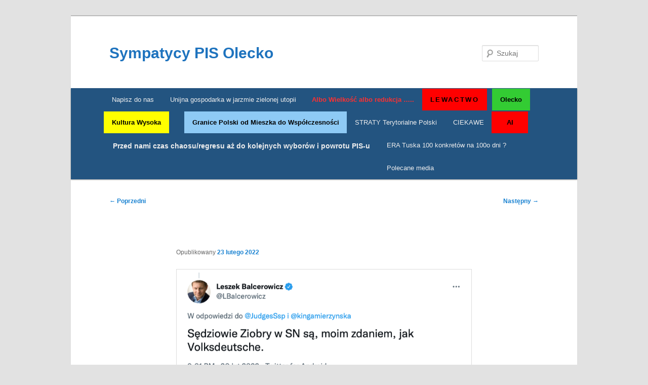

--- FILE ---
content_type: text/html; charset=UTF-8
request_url: https://sympatycypisolecko.pl/2022/02/23/2131/
body_size: 8011
content:
<!DOCTYPE html>
<!--[if IE 6]>
<html id="ie6" lang="pl-PL">
<![endif]-->
<!--[if IE 7]>
<html id="ie7" lang="pl-PL">
<![endif]-->
<!--[if IE 8]>
<html id="ie8" lang="pl-PL">
<![endif]-->
<!--[if !(IE 6) & !(IE 7) & !(IE 8)]><!-->
<html lang="pl-PL">
<!--<![endif]-->
<head>
<meta charset="UTF-8" />
<meta name="viewport" content="width=device-width, initial-scale=1.0" />
<title>
Sympatycy PIS Olecko	</title>
<link rel="profile" href="https://gmpg.org/xfn/11" />
<link rel="stylesheet" type="text/css" media="all" href="https://sympatycypisolecko.pl/wp-content/themes/twentyeleven/style.css?ver=20250415" />
<link rel="pingback" href="https://sympatycypisolecko.pl/xmlrpc.php">
<!--[if lt IE 9]>
<script src="https://sympatycypisolecko.pl/wp-content/themes/twentyeleven/js/html5.js?ver=3.7.0" type="text/javascript"></script>
<![endif]-->
<meta name='robots' content='max-image-preview:large' />
	<style>img:is([sizes="auto" i], [sizes^="auto," i]) { contain-intrinsic-size: 3000px 1500px }</style>
	<script id="cookieyes" type="text/javascript" src="https://cdn-cookieyes.com/client_data/f6739e57ea615d5d5cc97065/script.js"></script><link rel="alternate" type="application/rss+xml" title="Sympatycy PIS Olecko &raquo; Kanał z wpisami" href="https://sympatycypisolecko.pl/feed/" />
<link rel="alternate" type="application/rss+xml" title="Sympatycy PIS Olecko &raquo; Kanał z komentarzami" href="https://sympatycypisolecko.pl/comments/feed/" />
<script type="text/javascript">
/* <![CDATA[ */
window._wpemojiSettings = {"baseUrl":"https:\/\/s.w.org\/images\/core\/emoji\/15.0.3\/72x72\/","ext":".png","svgUrl":"https:\/\/s.w.org\/images\/core\/emoji\/15.0.3\/svg\/","svgExt":".svg","source":{"concatemoji":"https:\/\/sympatycypisolecko.pl\/wp-includes\/js\/wp-emoji-release.min.js?ver=6.7.4"}};
/*! This file is auto-generated */
!function(i,n){var o,s,e;function c(e){try{var t={supportTests:e,timestamp:(new Date).valueOf()};sessionStorage.setItem(o,JSON.stringify(t))}catch(e){}}function p(e,t,n){e.clearRect(0,0,e.canvas.width,e.canvas.height),e.fillText(t,0,0);var t=new Uint32Array(e.getImageData(0,0,e.canvas.width,e.canvas.height).data),r=(e.clearRect(0,0,e.canvas.width,e.canvas.height),e.fillText(n,0,0),new Uint32Array(e.getImageData(0,0,e.canvas.width,e.canvas.height).data));return t.every(function(e,t){return e===r[t]})}function u(e,t,n){switch(t){case"flag":return n(e,"\ud83c\udff3\ufe0f\u200d\u26a7\ufe0f","\ud83c\udff3\ufe0f\u200b\u26a7\ufe0f")?!1:!n(e,"\ud83c\uddfa\ud83c\uddf3","\ud83c\uddfa\u200b\ud83c\uddf3")&&!n(e,"\ud83c\udff4\udb40\udc67\udb40\udc62\udb40\udc65\udb40\udc6e\udb40\udc67\udb40\udc7f","\ud83c\udff4\u200b\udb40\udc67\u200b\udb40\udc62\u200b\udb40\udc65\u200b\udb40\udc6e\u200b\udb40\udc67\u200b\udb40\udc7f");case"emoji":return!n(e,"\ud83d\udc26\u200d\u2b1b","\ud83d\udc26\u200b\u2b1b")}return!1}function f(e,t,n){var r="undefined"!=typeof WorkerGlobalScope&&self instanceof WorkerGlobalScope?new OffscreenCanvas(300,150):i.createElement("canvas"),a=r.getContext("2d",{willReadFrequently:!0}),o=(a.textBaseline="top",a.font="600 32px Arial",{});return e.forEach(function(e){o[e]=t(a,e,n)}),o}function t(e){var t=i.createElement("script");t.src=e,t.defer=!0,i.head.appendChild(t)}"undefined"!=typeof Promise&&(o="wpEmojiSettingsSupports",s=["flag","emoji"],n.supports={everything:!0,everythingExceptFlag:!0},e=new Promise(function(e){i.addEventListener("DOMContentLoaded",e,{once:!0})}),new Promise(function(t){var n=function(){try{var e=JSON.parse(sessionStorage.getItem(o));if("object"==typeof e&&"number"==typeof e.timestamp&&(new Date).valueOf()<e.timestamp+604800&&"object"==typeof e.supportTests)return e.supportTests}catch(e){}return null}();if(!n){if("undefined"!=typeof Worker&&"undefined"!=typeof OffscreenCanvas&&"undefined"!=typeof URL&&URL.createObjectURL&&"undefined"!=typeof Blob)try{var e="postMessage("+f.toString()+"("+[JSON.stringify(s),u.toString(),p.toString()].join(",")+"));",r=new Blob([e],{type:"text/javascript"}),a=new Worker(URL.createObjectURL(r),{name:"wpTestEmojiSupports"});return void(a.onmessage=function(e){c(n=e.data),a.terminate(),t(n)})}catch(e){}c(n=f(s,u,p))}t(n)}).then(function(e){for(var t in e)n.supports[t]=e[t],n.supports.everything=n.supports.everything&&n.supports[t],"flag"!==t&&(n.supports.everythingExceptFlag=n.supports.everythingExceptFlag&&n.supports[t]);n.supports.everythingExceptFlag=n.supports.everythingExceptFlag&&!n.supports.flag,n.DOMReady=!1,n.readyCallback=function(){n.DOMReady=!0}}).then(function(){return e}).then(function(){var e;n.supports.everything||(n.readyCallback(),(e=n.source||{}).concatemoji?t(e.concatemoji):e.wpemoji&&e.twemoji&&(t(e.twemoji),t(e.wpemoji)))}))}((window,document),window._wpemojiSettings);
/* ]]> */
</script>
<style id='wp-emoji-styles-inline-css' type='text/css'>

	img.wp-smiley, img.emoji {
		display: inline !important;
		border: none !important;
		box-shadow: none !important;
		height: 1em !important;
		width: 1em !important;
		margin: 0 0.07em !important;
		vertical-align: -0.1em !important;
		background: none !important;
		padding: 0 !important;
	}
</style>
<link rel='stylesheet' id='wp-block-library-css' href='https://sympatycypisolecko.pl/wp-includes/css/dist/block-library/style.min.css?ver=6.7.4' type='text/css' media='all' />
<style id='wp-block-library-theme-inline-css' type='text/css'>
.wp-block-audio :where(figcaption){color:#555;font-size:13px;text-align:center}.is-dark-theme .wp-block-audio :where(figcaption){color:#ffffffa6}.wp-block-audio{margin:0 0 1em}.wp-block-code{border:1px solid #ccc;border-radius:4px;font-family:Menlo,Consolas,monaco,monospace;padding:.8em 1em}.wp-block-embed :where(figcaption){color:#555;font-size:13px;text-align:center}.is-dark-theme .wp-block-embed :where(figcaption){color:#ffffffa6}.wp-block-embed{margin:0 0 1em}.blocks-gallery-caption{color:#555;font-size:13px;text-align:center}.is-dark-theme .blocks-gallery-caption{color:#ffffffa6}:root :where(.wp-block-image figcaption){color:#555;font-size:13px;text-align:center}.is-dark-theme :root :where(.wp-block-image figcaption){color:#ffffffa6}.wp-block-image{margin:0 0 1em}.wp-block-pullquote{border-bottom:4px solid;border-top:4px solid;color:currentColor;margin-bottom:1.75em}.wp-block-pullquote cite,.wp-block-pullquote footer,.wp-block-pullquote__citation{color:currentColor;font-size:.8125em;font-style:normal;text-transform:uppercase}.wp-block-quote{border-left:.25em solid;margin:0 0 1.75em;padding-left:1em}.wp-block-quote cite,.wp-block-quote footer{color:currentColor;font-size:.8125em;font-style:normal;position:relative}.wp-block-quote:where(.has-text-align-right){border-left:none;border-right:.25em solid;padding-left:0;padding-right:1em}.wp-block-quote:where(.has-text-align-center){border:none;padding-left:0}.wp-block-quote.is-large,.wp-block-quote.is-style-large,.wp-block-quote:where(.is-style-plain){border:none}.wp-block-search .wp-block-search__label{font-weight:700}.wp-block-search__button{border:1px solid #ccc;padding:.375em .625em}:where(.wp-block-group.has-background){padding:1.25em 2.375em}.wp-block-separator.has-css-opacity{opacity:.4}.wp-block-separator{border:none;border-bottom:2px solid;margin-left:auto;margin-right:auto}.wp-block-separator.has-alpha-channel-opacity{opacity:1}.wp-block-separator:not(.is-style-wide):not(.is-style-dots){width:100px}.wp-block-separator.has-background:not(.is-style-dots){border-bottom:none;height:1px}.wp-block-separator.has-background:not(.is-style-wide):not(.is-style-dots){height:2px}.wp-block-table{margin:0 0 1em}.wp-block-table td,.wp-block-table th{word-break:normal}.wp-block-table :where(figcaption){color:#555;font-size:13px;text-align:center}.is-dark-theme .wp-block-table :where(figcaption){color:#ffffffa6}.wp-block-video :where(figcaption){color:#555;font-size:13px;text-align:center}.is-dark-theme .wp-block-video :where(figcaption){color:#ffffffa6}.wp-block-video{margin:0 0 1em}:root :where(.wp-block-template-part.has-background){margin-bottom:0;margin-top:0;padding:1.25em 2.375em}
</style>
<style id='classic-theme-styles-inline-css' type='text/css'>
/*! This file is auto-generated */
.wp-block-button__link{color:#fff;background-color:#32373c;border-radius:9999px;box-shadow:none;text-decoration:none;padding:calc(.667em + 2px) calc(1.333em + 2px);font-size:1.125em}.wp-block-file__button{background:#32373c;color:#fff;text-decoration:none}
</style>
<style id='global-styles-inline-css' type='text/css'>
:root{--wp--preset--aspect-ratio--square: 1;--wp--preset--aspect-ratio--4-3: 4/3;--wp--preset--aspect-ratio--3-4: 3/4;--wp--preset--aspect-ratio--3-2: 3/2;--wp--preset--aspect-ratio--2-3: 2/3;--wp--preset--aspect-ratio--16-9: 16/9;--wp--preset--aspect-ratio--9-16: 9/16;--wp--preset--color--black: #000;--wp--preset--color--cyan-bluish-gray: #abb8c3;--wp--preset--color--white: #fff;--wp--preset--color--pale-pink: #f78da7;--wp--preset--color--vivid-red: #cf2e2e;--wp--preset--color--luminous-vivid-orange: #ff6900;--wp--preset--color--luminous-vivid-amber: #fcb900;--wp--preset--color--light-green-cyan: #7bdcb5;--wp--preset--color--vivid-green-cyan: #00d084;--wp--preset--color--pale-cyan-blue: #8ed1fc;--wp--preset--color--vivid-cyan-blue: #0693e3;--wp--preset--color--vivid-purple: #9b51e0;--wp--preset--color--blue: #1982d1;--wp--preset--color--dark-gray: #373737;--wp--preset--color--medium-gray: #666;--wp--preset--color--light-gray: #e2e2e2;--wp--preset--gradient--vivid-cyan-blue-to-vivid-purple: linear-gradient(135deg,rgba(6,147,227,1) 0%,rgb(155,81,224) 100%);--wp--preset--gradient--light-green-cyan-to-vivid-green-cyan: linear-gradient(135deg,rgb(122,220,180) 0%,rgb(0,208,130) 100%);--wp--preset--gradient--luminous-vivid-amber-to-luminous-vivid-orange: linear-gradient(135deg,rgba(252,185,0,1) 0%,rgba(255,105,0,1) 100%);--wp--preset--gradient--luminous-vivid-orange-to-vivid-red: linear-gradient(135deg,rgba(255,105,0,1) 0%,rgb(207,46,46) 100%);--wp--preset--gradient--very-light-gray-to-cyan-bluish-gray: linear-gradient(135deg,rgb(238,238,238) 0%,rgb(169,184,195) 100%);--wp--preset--gradient--cool-to-warm-spectrum: linear-gradient(135deg,rgb(74,234,220) 0%,rgb(151,120,209) 20%,rgb(207,42,186) 40%,rgb(238,44,130) 60%,rgb(251,105,98) 80%,rgb(254,248,76) 100%);--wp--preset--gradient--blush-light-purple: linear-gradient(135deg,rgb(255,206,236) 0%,rgb(152,150,240) 100%);--wp--preset--gradient--blush-bordeaux: linear-gradient(135deg,rgb(254,205,165) 0%,rgb(254,45,45) 50%,rgb(107,0,62) 100%);--wp--preset--gradient--luminous-dusk: linear-gradient(135deg,rgb(255,203,112) 0%,rgb(199,81,192) 50%,rgb(65,88,208) 100%);--wp--preset--gradient--pale-ocean: linear-gradient(135deg,rgb(255,245,203) 0%,rgb(182,227,212) 50%,rgb(51,167,181) 100%);--wp--preset--gradient--electric-grass: linear-gradient(135deg,rgb(202,248,128) 0%,rgb(113,206,126) 100%);--wp--preset--gradient--midnight: linear-gradient(135deg,rgb(2,3,129) 0%,rgb(40,116,252) 100%);--wp--preset--font-size--small: 13px;--wp--preset--font-size--medium: 20px;--wp--preset--font-size--large: 36px;--wp--preset--font-size--x-large: 42px;--wp--preset--spacing--20: 0.44rem;--wp--preset--spacing--30: 0.67rem;--wp--preset--spacing--40: 1rem;--wp--preset--spacing--50: 1.5rem;--wp--preset--spacing--60: 2.25rem;--wp--preset--spacing--70: 3.38rem;--wp--preset--spacing--80: 5.06rem;--wp--preset--shadow--natural: 6px 6px 9px rgba(0, 0, 0, 0.2);--wp--preset--shadow--deep: 12px 12px 50px rgba(0, 0, 0, 0.4);--wp--preset--shadow--sharp: 6px 6px 0px rgba(0, 0, 0, 0.2);--wp--preset--shadow--outlined: 6px 6px 0px -3px rgba(255, 255, 255, 1), 6px 6px rgba(0, 0, 0, 1);--wp--preset--shadow--crisp: 6px 6px 0px rgba(0, 0, 0, 1);}:where(.is-layout-flex){gap: 0.5em;}:where(.is-layout-grid){gap: 0.5em;}body .is-layout-flex{display: flex;}.is-layout-flex{flex-wrap: wrap;align-items: center;}.is-layout-flex > :is(*, div){margin: 0;}body .is-layout-grid{display: grid;}.is-layout-grid > :is(*, div){margin: 0;}:where(.wp-block-columns.is-layout-flex){gap: 2em;}:where(.wp-block-columns.is-layout-grid){gap: 2em;}:where(.wp-block-post-template.is-layout-flex){gap: 1.25em;}:where(.wp-block-post-template.is-layout-grid){gap: 1.25em;}.has-black-color{color: var(--wp--preset--color--black) !important;}.has-cyan-bluish-gray-color{color: var(--wp--preset--color--cyan-bluish-gray) !important;}.has-white-color{color: var(--wp--preset--color--white) !important;}.has-pale-pink-color{color: var(--wp--preset--color--pale-pink) !important;}.has-vivid-red-color{color: var(--wp--preset--color--vivid-red) !important;}.has-luminous-vivid-orange-color{color: var(--wp--preset--color--luminous-vivid-orange) !important;}.has-luminous-vivid-amber-color{color: var(--wp--preset--color--luminous-vivid-amber) !important;}.has-light-green-cyan-color{color: var(--wp--preset--color--light-green-cyan) !important;}.has-vivid-green-cyan-color{color: var(--wp--preset--color--vivid-green-cyan) !important;}.has-pale-cyan-blue-color{color: var(--wp--preset--color--pale-cyan-blue) !important;}.has-vivid-cyan-blue-color{color: var(--wp--preset--color--vivid-cyan-blue) !important;}.has-vivid-purple-color{color: var(--wp--preset--color--vivid-purple) !important;}.has-black-background-color{background-color: var(--wp--preset--color--black) !important;}.has-cyan-bluish-gray-background-color{background-color: var(--wp--preset--color--cyan-bluish-gray) !important;}.has-white-background-color{background-color: var(--wp--preset--color--white) !important;}.has-pale-pink-background-color{background-color: var(--wp--preset--color--pale-pink) !important;}.has-vivid-red-background-color{background-color: var(--wp--preset--color--vivid-red) !important;}.has-luminous-vivid-orange-background-color{background-color: var(--wp--preset--color--luminous-vivid-orange) !important;}.has-luminous-vivid-amber-background-color{background-color: var(--wp--preset--color--luminous-vivid-amber) !important;}.has-light-green-cyan-background-color{background-color: var(--wp--preset--color--light-green-cyan) !important;}.has-vivid-green-cyan-background-color{background-color: var(--wp--preset--color--vivid-green-cyan) !important;}.has-pale-cyan-blue-background-color{background-color: var(--wp--preset--color--pale-cyan-blue) !important;}.has-vivid-cyan-blue-background-color{background-color: var(--wp--preset--color--vivid-cyan-blue) !important;}.has-vivid-purple-background-color{background-color: var(--wp--preset--color--vivid-purple) !important;}.has-black-border-color{border-color: var(--wp--preset--color--black) !important;}.has-cyan-bluish-gray-border-color{border-color: var(--wp--preset--color--cyan-bluish-gray) !important;}.has-white-border-color{border-color: var(--wp--preset--color--white) !important;}.has-pale-pink-border-color{border-color: var(--wp--preset--color--pale-pink) !important;}.has-vivid-red-border-color{border-color: var(--wp--preset--color--vivid-red) !important;}.has-luminous-vivid-orange-border-color{border-color: var(--wp--preset--color--luminous-vivid-orange) !important;}.has-luminous-vivid-amber-border-color{border-color: var(--wp--preset--color--luminous-vivid-amber) !important;}.has-light-green-cyan-border-color{border-color: var(--wp--preset--color--light-green-cyan) !important;}.has-vivid-green-cyan-border-color{border-color: var(--wp--preset--color--vivid-green-cyan) !important;}.has-pale-cyan-blue-border-color{border-color: var(--wp--preset--color--pale-cyan-blue) !important;}.has-vivid-cyan-blue-border-color{border-color: var(--wp--preset--color--vivid-cyan-blue) !important;}.has-vivid-purple-border-color{border-color: var(--wp--preset--color--vivid-purple) !important;}.has-vivid-cyan-blue-to-vivid-purple-gradient-background{background: var(--wp--preset--gradient--vivid-cyan-blue-to-vivid-purple) !important;}.has-light-green-cyan-to-vivid-green-cyan-gradient-background{background: var(--wp--preset--gradient--light-green-cyan-to-vivid-green-cyan) !important;}.has-luminous-vivid-amber-to-luminous-vivid-orange-gradient-background{background: var(--wp--preset--gradient--luminous-vivid-amber-to-luminous-vivid-orange) !important;}.has-luminous-vivid-orange-to-vivid-red-gradient-background{background: var(--wp--preset--gradient--luminous-vivid-orange-to-vivid-red) !important;}.has-very-light-gray-to-cyan-bluish-gray-gradient-background{background: var(--wp--preset--gradient--very-light-gray-to-cyan-bluish-gray) !important;}.has-cool-to-warm-spectrum-gradient-background{background: var(--wp--preset--gradient--cool-to-warm-spectrum) !important;}.has-blush-light-purple-gradient-background{background: var(--wp--preset--gradient--blush-light-purple) !important;}.has-blush-bordeaux-gradient-background{background: var(--wp--preset--gradient--blush-bordeaux) !important;}.has-luminous-dusk-gradient-background{background: var(--wp--preset--gradient--luminous-dusk) !important;}.has-pale-ocean-gradient-background{background: var(--wp--preset--gradient--pale-ocean) !important;}.has-electric-grass-gradient-background{background: var(--wp--preset--gradient--electric-grass) !important;}.has-midnight-gradient-background{background: var(--wp--preset--gradient--midnight) !important;}.has-small-font-size{font-size: var(--wp--preset--font-size--small) !important;}.has-medium-font-size{font-size: var(--wp--preset--font-size--medium) !important;}.has-large-font-size{font-size: var(--wp--preset--font-size--large) !important;}.has-x-large-font-size{font-size: var(--wp--preset--font-size--x-large) !important;}
:where(.wp-block-post-template.is-layout-flex){gap: 1.25em;}:where(.wp-block-post-template.is-layout-grid){gap: 1.25em;}
:where(.wp-block-columns.is-layout-flex){gap: 2em;}:where(.wp-block-columns.is-layout-grid){gap: 2em;}
:root :where(.wp-block-pullquote){font-size: 1.5em;line-height: 1.6;}
</style>
<link rel='stylesheet' id='twentyeleven-block-style-css' href='https://sympatycypisolecko.pl/wp-content/themes/twentyeleven/blocks.css?ver=20240703' type='text/css' media='all' />
<link rel="https://api.w.org/" href="https://sympatycypisolecko.pl/wp-json/" /><link rel="alternate" title="JSON" type="application/json" href="https://sympatycypisolecko.pl/wp-json/wp/v2/posts/2131" /><link rel="EditURI" type="application/rsd+xml" title="RSD" href="https://sympatycypisolecko.pl/xmlrpc.php?rsd" />
<meta name="generator" content="WordPress 6.7.4" />
<link rel="canonical" href="https://sympatycypisolecko.pl/2022/02/23/2131/" />
<link rel='shortlink' href='https://sympatycypisolecko.pl/?p=2131' />
<link rel="alternate" title="oEmbed (JSON)" type="application/json+oembed" href="https://sympatycypisolecko.pl/wp-json/oembed/1.0/embed?url=https%3A%2F%2Fsympatycypisolecko.pl%2F2022%2F02%2F23%2F2131%2F" />
<link rel="alternate" title="oEmbed (XML)" type="text/xml+oembed" href="https://sympatycypisolecko.pl/wp-json/oembed/1.0/embed?url=https%3A%2F%2Fsympatycypisolecko.pl%2F2022%2F02%2F23%2F2131%2F&#038;format=xml" />
<!-- Analytics by WP Statistics - https://wp-statistics.com -->
		<style type="text/css" id="twentyeleven-header-css">
				#site-title a,
		#site-description {
			color: #1e73be;
		}
		</style>
		<link rel="icon" href="https://sympatycypisolecko.pl/wp-content/uploads/2017/07/cropped-cropped-pis-olecko-1-32x32.jpg" sizes="32x32" />
<link rel="icon" href="https://sympatycypisolecko.pl/wp-content/uploads/2017/07/cropped-cropped-pis-olecko-1-192x192.jpg" sizes="192x192" />
<link rel="apple-touch-icon" href="https://sympatycypisolecko.pl/wp-content/uploads/2017/07/cropped-cropped-pis-olecko-1-180x180.jpg" />
<meta name="msapplication-TileImage" content="https://sympatycypisolecko.pl/wp-content/uploads/2017/07/cropped-cropped-pis-olecko-1-270x270.jpg" />
		<style type="text/css" id="wp-custom-css">
			#naglowek-linki {
	display: inherit;
}

.film-width-400 {
	width: 400px;
}

.film-width-200 {
	width: 200px;
}

.category-wybory .entry-title {
	background-color:lightgreen;
	text-align:center;
}

.wybory_logo_pis {
	text-align:right;
	height:60px;
}

#post-492 {
	background-color: #5569a8;
	color:white;
	font-size:large;
}

#post-492 .entry-title {
	color:white;
}

#post-739 .entry-header .entry-title a {
	color: #1982d1;
}

#post-739 .entry-header h1 {
	color: #1982d1;
}

#menu-item-509a {
	background-color: #5569a8;
}

#menu-item-509a a {
	color:#a9b5db;
}

#menu-item-725 a {
	color:#FF3030;
	font-weight:bold;	
}

#menu-item-908 a {
	color:#FF3030;
	font-weight:bold;	
}

#menu-item-836 {
	background-color:#33CC33;
	font-weight:bold;	
}
#menu-item-836 a {
	color:black
}


.tekst_czerwony {
	color:#FF3030;
}

.indent_paragraph {
	text-indent: 2em;
}

#menu-item-707 a {
	font-weight:bold;
	color:red;
}

#menu-item-992 {
	font-weight:bold;		
}
#menu-item-992 a {
	background-color:#33CC33;
	color:black;
}

#menu-item-998 {
	font-weight:bold;
}
#menu-item-998 a {
	background-color:#33CC33;
	color:black;	
}

#menu-menu-1 li {
	margin-top:1px;
	margin-bottom:1px;
}

#post-1089 .entry-header .entry-title {
	color: #1982d1;
}
#post-1089 .entry-header .entry-title a {
	color: #1982d1;
}

#post-1137 .entry-header .entry-title {
	color: #ff0000;
}
#post-1137 .entry-header .entry-title a {
	color: #ff0000;
}


#post-1145 .entry-header .entry-title {
	color: #ff0000;
}
#post-1145 .entry-header .entry-title a {
	color: #ff0000;
}

#post-1157 .entry-header .entry-title {
	color: #ff0000;
}
#post-1157 .entry-header .entry-title a {
	color: #ff0000;
}

#access {
	background:#235480;
}

#post-1187 .entry-header .entry-title {
	color: #000000;
	background-color:#ff0000;
	padding-left:20px;
}
#post-1187 .entry-header .entry-title a {
	color: #000000;
	background-color:#ff0000;
	padding-left:20px;
}

#menu-item-1197 a {
	color:#000000;
	background-color:#ff0000;
	font-weight:bold;
	letter-spacing:0.2em;
}

#menu-item-3281 a {
	color:#000000;
	background-color:#ff0000;
	font-weight:bold;
	min-width: 40px;
	text-align:center;
}

#post-1502 .entry-header h1 {
	color: #ff0000;
}

#post-1502 .entry-header .entry-title a{
	color: #ff0000;
}

#post-1531 .entry-header h1 {
	font-weight:normal;
}

#post-1531 .entry-header .entry-title a{
	font-weight:normal;
}
#menu-item-1723 a {
	color:#000000;
	background-color:#ffff00;
	font-weight:bold;
}

#menu-item-2061 a {
	margin-left:30px;
	color:#000000;
	background-color:#8ecaf5;
	font-weight:bold;
}

#menu-item-1939 {
	margin-left:10px;
		text-align:center;
	width:250px;
	height:42px;
	font-weight:bold;
background-image:
url('https://sympatycypisolecko.pl/wp-content/uploads/2021/11/niebo.png');
}

#menu-item-2106 a {
	background-color:yellow;
	color:black;
	font-weight:bold;
	margin-left:30px;
	
}

#menu-item-1939 a {
color:black;
}


#post-1832 .entry-header h1 {
	color:red;
}
#post-1832 .entry-header .entry-title a{
	color:red;
}
#menu-item-2701 {
	
	color: white;
	font-weight:bold;
	font-size:1.1em;
}

#menu-item-2709 {
	margin-left:10px;
	font-weight:bold;
}
#menu-item-2709 a {
	background-color:#33CC33;
	color:black;	
}

#menu-item-3451 a {
	margin-left:30px;
	color:#000000;
	background-color:#8ecaf5;
	font-weight:bold;
}

		</style>
		</head>

<body class="post-template-default single single-post postid-2131 single-format-standard wp-embed-responsive single-author singular two-column right-sidebar">
<div class="skip-link"><a class="assistive-text" href="#content">Przeskocz do tekstu</a></div><div id="page" class="hfeed">
	<header id="branding">
			<hgroup>
							<h1 id="site-title"><span><a href="https://sympatycypisolecko.pl/" rel="home" >Sympatycy PIS Olecko</a></span></h1>
				<h2 id="site-description"></h2>
			</hgroup>

			
									<form method="get" id="searchform" action="https://sympatycypisolecko.pl/">
		<label for="s" class="assistive-text">Szukaj</label>
		<input type="text" class="field" name="s" id="s" placeholder="Szukaj" />
		<input type="submit" class="submit" name="submit" id="searchsubmit" value="Szukaj" />
	</form>
			
			<nav id="access">
				<h3 class="assistive-text">Główne menu</h3>
				<div class="menu-menu-1-container"><ul id="menu-menu-1" class="menu"><li id="menu-item-182" class="menu-item menu-item-type-post_type menu-item-object-page menu-item-182"><a href="https://sympatycypisolecko.pl/napisz-do-nas/">Napisz do nas</a></li>
<li id="menu-item-613" class="menu-item menu-item-type-post_type menu-item-object-page menu-item-613"><a href="https://sympatycypisolecko.pl/unijna-gospodarka-w-jarzmie-zielonej-utopii/">Unijna gospodarka w jarzmie zielonej utopii</a></li>
<li id="menu-item-725" class="menu-item menu-item-type-post_type menu-item-object-page menu-item-725"><a href="https://sympatycypisolecko.pl/zblizamy-sie-do-przesilenia-albo-obronimy-szanse-wybicia-sie-polski-ku-wielkosci-albo-nas-zlamia-na-kilka-dekad-i-powaznie-zredukuja/">Albo Wielkość  albo redukcja …..</a></li>
<li id="menu-item-1197" class="menu-item menu-item-type-post_type menu-item-object-page menu-item-1197"><a href="https://sympatycypisolecko.pl/lewactwo/">LEWACTWO</a></li>
<li id="menu-item-2709" class="menu-item menu-item-type-post_type menu-item-object-page menu-item-2709"><a href="https://sympatycypisolecko.pl/olecko/">Olecko</a></li>
<li id="menu-item-1723" class="menu-item menu-item-type-post_type menu-item-object-page menu-item-1723"><a href="https://sympatycypisolecko.pl/kultura-wysoka/">Kultura Wysoka</a></li>
<li id="menu-item-2061" class="menu-item menu-item-type-post_type menu-item-object-page menu-item-2061"><a href="https://sympatycypisolecko.pl/granice-polski-od-mieszka-do-wspolczesnosci/">Granice Polski od Mieszka do Współczesności</a></li>
<li id="menu-item-2454" class="menu-item menu-item-type-custom menu-item-object-custom menu-item-2454"><a target="_blank" href="https://sympatycypisolecko.pl/wp-content/uploads/2022/09/straty-terytorialne-polski.jpg">STRATY Terytorialne Polski</a></li>
<li id="menu-item-2464" class="menu-item menu-item-type-post_type menu-item-object-page menu-item-2464"><a href="https://sympatycypisolecko.pl/ciekawe/">CIEKAWE</a></li>
<li id="menu-item-3281" class="menu-item menu-item-type-post_type menu-item-object-page menu-item-3281"><a href="https://sympatycypisolecko.pl/ai/">AI</a></li>
<li id="menu-item-2701" class="menu-item menu-item-type-custom menu-item-object-custom menu-item-2701"><a href="https://sympatycypisolecko.pl/do-wyborow-zostalo/">Przed nami czas chaosu/regresu aż do kolejnych wyborów i powrotu PIS-u</a></li>
<li id="menu-item-3144" class="menu-item menu-item-type-post_type menu-item-object-page menu-item-3144"><a href="https://sympatycypisolecko.pl/era-tuska-100-konkretow-na-100o-dni/">ERA Tuska 100 konkretów na 100o dni ?</a></li>
<li id="menu-item-3959" class="menu-item menu-item-type-post_type menu-item-object-page menu-item-3959"><a href="https://sympatycypisolecko.pl/polecane/">Polecane media</a></li>
</ul></div>			</nav><!-- #access -->
	</header><!-- #branding -->


	<div id="main">

		<div id="primary">
			<div id="content" role="main">

				
					<nav id="nav-single">
						<h3 class="assistive-text">Nawigacja wpisu</h3>
						<span class="nav-previous"><a href="https://sympatycypisolecko.pl/2022/02/11/nie-dla-idiotow-takie-haslo-handlowe/" rel="prev"><span class="meta-nav">&larr;</span> Poprzedni</a></span>
						<span class="nav-next"><a href="https://sympatycypisolecko.pl/2022/02/25/2139/" rel="next">Następny <span class="meta-nav">&rarr;</span></a></span>
					</nav><!-- #nav-single -->

					
<article id="post-2131" class="post-2131 post type-post status-publish format-standard hentry category-bez-kategorii">
	<header class="entry-header">
		<h1 class="entry-title"></h1>

				<div class="entry-meta">
			<span class="sep">Opublikowany </span><a href="https://sympatycypisolecko.pl/2022/02/23/2131/" title="00:53" rel="bookmark"><time class="entry-date" datetime="2022-02-23T00:53:46+01:00">23 lutego 2022</time></a><span class="by-author"> <span class="sep"> przez </span> <span class="author vcard"><a class="url fn n" href="https://sympatycypisolecko.pl/author/admin/" title="Zobacz wszystkie wpisy opublikowane przez Admin" rel="author">Admin</a></span></span>		</div><!-- .entry-meta -->
			</header><!-- .entry-header -->

	<div class="entry-content">
		
<figure class="wp-block-image size-full"><img fetchpriority="high" decoding="async" width="748" height="349" src="https://sympatycypisolecko.pl/wp-content/uploads/2022/02/obraz20220223.png" alt="" class="wp-image-2132" srcset="https://sympatycypisolecko.pl/wp-content/uploads/2022/02/obraz20220223.png 748w, https://sympatycypisolecko.pl/wp-content/uploads/2022/02/obraz20220223-300x140.png 300w, https://sympatycypisolecko.pl/wp-content/uploads/2022/02/obraz20220223-500x233.png 500w" sizes="(max-width: 748px) 100vw, 748px" /></figure>



<p>A moim zdaniem ten Pan od VOLKSDEUTSCHE dawniej rozprzedający latami polską gospodarkę pod dyktando, to on w 1989 r mieszkał na ul gdzie ja budowałem piekarnię. Rozmawiałem z nim wielokrotnie o mojej inwestycji &#8211; 1500 m2 powierzchni (parkował auto za moim placem budowy). Kibicował tej budowie, w tym czasie trzeciej co do wielkości prywatnej piekarni w Polsce. ALE nie bardo mógł zrozumieć, jak mu wyjaśniałem, że nie stracę na tej inwestycji pomimo podparcia się 150 mln kredytem i 100 % inflacji w roku, imponowało mi że on jest wielce zadziwiony tym co ja mówię o ekonomicznym aspekcie inwestycji… okazało się że ja miałem rację….. Według mnie On nie musiał mieć odpowiedniej &#8222;Głowy&#8221; do zajmowanego stanowiska ….., ustawili go i robił z państwowym sektorem polskiej gospodarki tak jak mu kazali&#8230; a dzisiaj kim jest, kogo reprezentuje? GW, ONET, tvn?,.. psy szczekają a karawana jedzie dalej …</p>
			</div><!-- .entry-content -->

	<footer class="entry-meta">
		Kategorie: <a href="https://sympatycypisolecko.pl/category/bez-kategorii/" rel="category tag">Bez kategorii</a>. Autor: <a href="https://sympatycypisolecko.pl/author/admin/">Admin</a>. Dodaj zakładkę do <a href="https://sympatycypisolecko.pl/2022/02/23/2131/" title="Bezpośredni odnośnik do &#8222;&#8221;" rel="bookmark">bezpośredniego odnośnika</a>.
		
			</footer><!-- .entry-meta -->
</article><!-- #post-2131 -->

						<div id="comments">
	
	
	
	
</div><!-- #comments -->

				
			</div><!-- #content -->
		</div><!-- #primary -->


	</div><!-- #main -->

	<footer id="colophon">

			

			<div id="site-generator">
												<a href="https://pl.wordpress.org/" class="imprint" title="Semantyczna platforma publikowania osobistego">
					Dumnie wspierane przez WordPress				</a>
			</div>
	</footer><!-- #colophon -->
</div><!-- #page -->

<script type="text/javascript" id="wp-statistics-tracker-js-extra">
/* <![CDATA[ */
var WP_Statistics_Tracker_Object = {"requestUrl":"https:\/\/sympatycypisolecko.pl\/wp-json\/wp-statistics\/v2","ajaxUrl":"https:\/\/sympatycypisolecko.pl\/wp-admin\/admin-ajax.php","hitParams":{"wp_statistics_hit":1,"source_type":"post","source_id":2131,"search_query":"","signature":"33bcac89a16b98f5e316be27d18a6010","endpoint":"hit"},"onlineParams":{"wp_statistics_hit":1,"source_type":"post","source_id":2131,"search_query":"","signature":"33bcac89a16b98f5e316be27d18a6010","endpoint":"online"},"option":{"userOnline":"1","dntEnabled":"","bypassAdBlockers":"","consentIntegration":{"name":null,"status":[]},"isPreview":false,"trackAnonymously":false,"isWpConsentApiActive":false,"consentLevel":""},"jsCheckTime":"60000","isLegacyEventLoaded":"","customEventAjaxUrl":"https:\/\/sympatycypisolecko.pl\/wp-admin\/admin-ajax.php?action=wp_statistics_custom_event&nonce=0424dd3ad7"};
/* ]]> */
</script>
<script type="text/javascript" src="https://sympatycypisolecko.pl/wp-content/plugins/wp-statistics/assets/js/tracker.js?ver=14.15.3" id="wp-statistics-tracker-js"></script>

</body>
</html>
